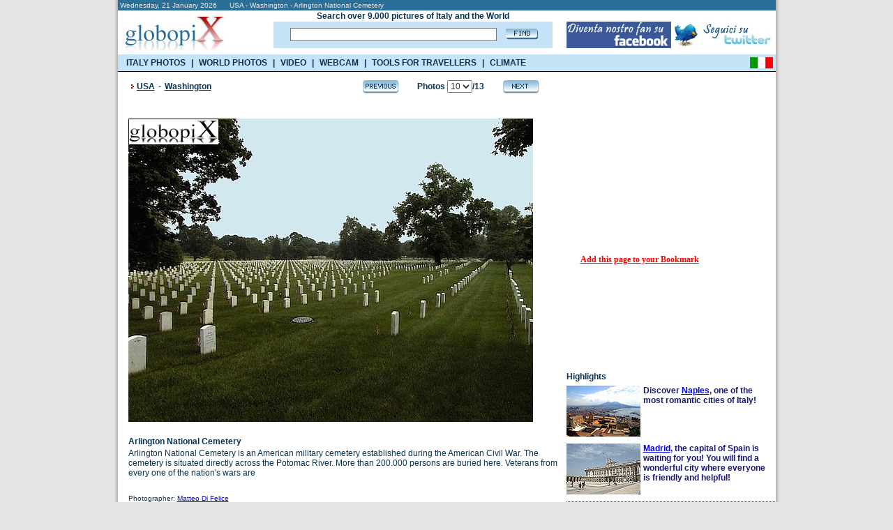

--- FILE ---
content_type: text/html
request_url: https://www.globopix.net/photos/usa/washington/arlington-national-cemetery10.html
body_size: 8999
content:

<!DOCTYPE HTML PUBLIC "-//W3C//DTD XHTML 1.0 Transitional//EN" "http://www.w3.org/TR/xhtml1/DTD/xhtml1-transitional.dtd">
<html>
<head>

	<title>PHOTO&nbsp;WASHINGTON:&nbsp;ARLINGTON NATIONAL CEMETERY  - Globopix</title>
	
<link rel="amphtml" href="https://amp.globopix.net/photos/usa/washington/arlington-national-cemetery10.html">
<link rel="canonical" href="https://www.globopix.net/photos/usa/washington/arlington-national-cemetery10.html" />
<meta http-equiv="Content-Type" content="text/html; charset=iso-8859-1">
<link rel="stylesheet" href="/includes/font.css" type="text/css">
<meta name="keywords" content="WASHINGTON PHOTOS, IMAGES, PICTURES, Washington, White House, Georgetown, Capital Hill.">
<meta name="description" content="Arlington National Cemetery and others photos of Washington on Globopix - Here: Arlington National Cemetery is an American military cemetery established during">
<meta name="copyright" content="Ledif Srl - P. IVA e COD. FISC. 13033470157">
<script type="text/javascript" src="https://apis.google.com/js/plusone.js"></script>
<script language="JavaScript">
<!--
function Cerca(){
	if (document.frmIndex.txtCerca.value==""){
		window.alert ("Search is a required field.");
		document.frmIndex.txtCerca.focus();
	}else{
		if (document.frmIndex.txtCerca.value.length<3){
			window.alert ("Search must be at least three characters.");
			document.frmIndex.txtCerca.focus();
		}else{
			document.frmIndex.submit();
		}
	}
}
function CambiaPagina(Obj){
	
	//document.frmDettaglio.pg.value="jump";
	//document.frmDettaglio.pg_c.value="";
	document.frmDettaglio.jump.value=Obj.value;
	document.frmDettaglio.submit ();
}
function Avanti(){
	document.frmDettaglio.pg_c.value="";
	
	document.frmDettaglio.pg.value="Avanti";
	document.frmDettaglio.submit ();
}
function Indietro(){
	document.frmDettaglio.pg_c.value="";
	
	document.frmDettaglio.pg.value="Indietro";
	document.frmDettaglio.submit ();
}
function CheckLen(){
	document.frmDettaglio.jump.value="";
	if(document.frmDettaglio.txtCommento.value.length>255){
		window.alert("Text accept only 255 characters.");
	}else{
		if(document.frmDettaglio.txtCommento.value.length>0) {
			document.frmDettaglio.pg.value="";
			document.frmDettaglio.pg_c.value="";
			document.frmDettaglio.azc.value="OK";
			document.frmDettaglio.submit ();
		}else{
			window.alert("Text is a required field.");
		}		
	}
}
function Avanti_C(){
	document.frmDettaglio.pg.value="";
	document.frmDettaglio.pg_c.value="Avanti_C";
	document.frmDettaglio.submit ();
}
function Indietro_C(){
	document.frmDettaglio.pg.value="";
	document.frmDettaglio.pg_c.value="Indietro_C";
	document.frmDettaglio.submit ();
}
function Distanze(){
	if (document.frmDettaglio.selCitta1[document.frmDettaglio.selCitta1.selectedIndex].value==0){
		window.alert ("From field is a required field");
		document.frmDettaglio.selCitta1.focus();
	}else{
		if (document.frmDettaglio.selCitta2[document.frmDettaglio.selCitta2.selectedIndex].value==0){
			window.alert ("To field is a required field");
			document.frmDettaglio.selCitta2.focus();
		}else{
			document.frmDettaglio.jump.value="";
			document.frmDettaglio.pg.value="";
			document.frmDettaglio.pg_c.value="";
			document.frmDettaglio.submit();
		}
	}
}
function Sbm(Obj){
	document.frmDettaglio.idl.value=Obj;
	document.frmDettaglio.pg.value="";
	document.frmDettaglio.pg_c.value="";
	document.frmDettaglio.submit ();
}
function TrimSpc(Obj) {
	while(''+Obj.value.charAt(0)==' '){
		Obj.value=Obj.value.substring(1,Obj.value.length);
	}	
}
function Apri() {
    if(document.getElementById('navi_url').className=="invisible"){
        document.getElementById('cl').src="/img/open.gif";
        document.getElementById('navi_url').className="visible";
    }else{
        document.getElementById('cl').src="/img/close.gif";
        document.getElementById('navi_url').className="invisible";
    }
}

defaultStatus = "::GLOBOPIX::"
//-->
</script>
<meta HTTP-EQUIV="Expires" CONTENT="Tue, 04 Dec 1996 21:29:02 GMT">
<style type="text/css">
.invisible{
	display:none;
}
.visible{
	display: block;
}
</style>
<link rel="stylesheet" href="/includes/menu_ing.css" type="text/css" media="all" /> 
<script type="text/javascript" src="https://partner.googleadservices.com/gampad/google_service.js"></script>
<script src="/includes/googleadservices.js" type="text/javascript"></script>
<script src="/includes/menu_ing.js" type="text/javascript"></script>
<script> 
    var _onetag = _onetag || { slot:[] }; 
    document.write('<script async src=\'//onetag-sys.com/main.js\'></'+'script>'); 
</script>
</head>
<body bgcolor="#e4e4e4" text="#000000" leftmargin="0" topmargin="0" marginwidth="0" marginheight="0">
<center>
<form name="frmIndex" action="/search_eng.asp" method="post" style="margin: 0px; padding: 0px;">		


<!-- Quantcast Choice. Consent Manager Tag v2.0 (for TCF 2.0) -->
<script type="text/javascript" async=true>
(function() {
  var host = window.location.hostname;
  var element = document.createElement('script');
  var firstScript = document.getElementsByTagName('script')[0];
  var url = 'https://cmp.quantcast.com'
    .concat('/choice/', 'nKHeaStkV6ysx', '/', host, '/choice.js?tag_version=V2');
  var uspTries = 0;
  var uspTriesLimit = 3;
  element.async = true;
  element.type = 'text/javascript';
  element.src = url;

  firstScript.parentNode.insertBefore(element, firstScript);

  function makeStub() {
    var TCF_LOCATOR_NAME = '__tcfapiLocator';
    var queue = [];
    var win = window;
    var cmpFrame;

    function addFrame() {
      var doc = win.document;
      var otherCMP = !!(win.frames[TCF_LOCATOR_NAME]);

      if (!otherCMP) {
        if (doc.body) {
          var iframe = doc.createElement('iframe');

          iframe.style.cssText = 'display:none';
          iframe.name = TCF_LOCATOR_NAME;
          doc.body.appendChild(iframe);
        } else {
          setTimeout(addFrame, 5);
        }
      }
      return !otherCMP;
    }

    function tcfAPIHandler() {
      var gdprApplies;
      var args = arguments;

      if (!args.length) {
        return queue;
      } else if (args[0] === 'setGdprApplies') {
        if (
          args.length > 3 &&
          args[2] === 2 &&
          typeof args[3] === 'boolean'
        ) {
          gdprApplies = args[3];
          if (typeof args[2] === 'function') {
            args[2]('set', true);
          }
        }
      } else if (args[0] === 'ping') {
        var retr = {
          gdprApplies: gdprApplies,
          cmpLoaded: false,
          cmpStatus: 'stub'
        };

        if (typeof args[2] === 'function') {
          args[2](retr);
        }
      } else {
        if(args[0] === 'init' && typeof args[3] === 'object') {
          args[3] = Object.assign(args[3], { tag_version: 'V2' });
        }
        queue.push(args);
      }
    }

    function postMessageEventHandler(event) {
      var msgIsString = typeof event.data === 'string';
      var json = {};

      try {
        if (msgIsString) {
          json = JSON.parse(event.data);
        } else {
          json = event.data;
        }
      } catch (ignore) {}

      var payload = json.__tcfapiCall;

      if (payload) {
        window.__tcfapi(
          payload.command,
          payload.version,
          function(retValue, success) {
            var returnMsg = {
              __tcfapiReturn: {
                returnValue: retValue,
                success: success,
                callId: payload.callId
              }
            };
            if (msgIsString) {
              returnMsg = JSON.stringify(returnMsg);
            }
            if (event && event.source && event.source.postMessage) {
              event.source.postMessage(returnMsg, '*');
            }
          },
          payload.parameter
        );
      }
    }

    while (win) {
      try {
        if (win.frames[TCF_LOCATOR_NAME]) {
          cmpFrame = win;
          break;
        }
      } catch (ignore) {}

      if (win === window.top) {
        break;
      }
      win = win.parent;
    }
    if (!cmpFrame) {
      addFrame();
      win.__tcfapi = tcfAPIHandler;
      win.addEventListener('message', postMessageEventHandler, false);
    }
  };

  makeStub();

  var uspStubFunction = function() {
    var arg = arguments;
    if (typeof window.__uspapi !== uspStubFunction) {
      setTimeout(function() {
        if (typeof window.__uspapi !== 'undefined') {
          window.__uspapi.apply(window.__uspapi, arg);
        }
      }, 500);
    }
  };

  var checkIfUspIsReady = function() {
    uspTries++;
    if (window.__uspapi === uspStubFunction && uspTries < uspTriesLimit) {
      console.warn('USP is not accessible');
    } else {
      clearInterval(uspInterval);
    }
  };

  if (typeof window.__uspapi === 'undefined') {
    window.__uspapi = uspStubFunction;
    var uspInterval = setInterval(checkIfUspIsReady, 6000);
  }
})();
</script>
<!-- End Quantcast Choice. Consent Manager Tag v2.0 (for TCF 2.0) -->

  <table width="955" border="0" cellspacing="0" cellpadding="0" id="bd">
	<tr>
		<td rowspan="4" background="/img/bg_esterna_sx.png"><img src="/img/spazio2.png" width="6" height="1" alt="Photos from the world"></td>
        <td colspan="2"><table bgcolor="#2a6f98" width="943" border="0" cellspacing="0" cellpadding="0">
			<tr>
				<td colspan="2" height="15"><div class="testo_p_b">&nbsp;Wednesday,&nbsp;21&nbsp;January&nbsp;2026&nbsp;&nbsp;&nbsp;&nbsp;&nbsp;&nbsp;USA - Washington - Arlington National Cemetery</div></td>
			</tr>
			<tr>
				<td bgcolor="#ffffff"><a href="/english.html"><img src="/img/logo3.jpg" width="162" height="63" border="0" alt="Photos from the world"></a></td>
                <td bgcolor="#ffffff" width="760"><table width="760" cellspacing="0" cellpadding="0" border="0" height="63">
<tr>
	<td width="20"><img src="/img/spazio.gif" alt="Foto del mondo" width="40" height="1" /></td>
    <td width="480" align="center"><div class="testo"><b>Search over 9.000 pictures of Italy and the World</b></div></td>
    <td width="20"><img src="/img/spazio.gif" alt="Foto del mondo" width="20" height="1" /></td>
    <td width="240"><img src="/img/spazio.gif" alt="Foto del mondo" width="240" height="1" /></td>
</tr>
<tr>
	<td width="20"><img src="/img/spazio.gif" alt="Foto del mondo" width="20" height="1" /></td>
    <td width="480" height="30" bgcolor="#c7e3f8" align="center"><table widht="480" cellpadding="0" cellspacing="0"><tr><td><input type="text" name="txtCerca" maxlength="50" value="" class="cerca" onblur="TrimSpc(this)" style="width:290px"></td><td><a href="#" onclick="javascript:Cerca()"><img src="/img/find.gif" alt="Foto del mondo" width="47" height="16" border="0" style="margin-left:8px"></a></td></tr></table></td>
    <td width="20"><img src="/img/spazio.gif" alt="Foto del mondo" width="20" height="1" /></td>
    <td width="240"><table width="240" cellpadding="0" cellspacing="0"><tr><td><a href="https://www.facebook.com/Globopix" target="facebook"><img src="https://www.globopix.net/immagini/seguici-su-facebook.jpg" alt="Seguici su Facebook" border="0"></a></td><td><a href="https://twitter.com/Globopix" target="twitter"><img src="https://www.globopix.net/immagini/seguici-su-twitter.jpg" alt="Seguici su Twitter" border="0"></a></td></tr></table></td>
</tr>
<tr>
    <td width="20"><img src="/img/spazio.gif" alt="Foto del mondo" width="20" height="1" /></td>
    <td><img src="/img/spazio.gif" alt="Foto del mondo" width="1" height="6" /></td>
    <td width="20"><img src="/img/spazio.gif" alt="Foto del mondo" width="20" height="1" /></td>
    <td width="240"><img src="/img/spazio.gif" alt="Foto del mondo" width="240" height="1" /></td>
</tr>
</table>


</td>
			</tr>
		</table></td><td rowspan="4" background="/img/bg_esterna.png"><img src="/img/spazio.gif" width="6" height="1" alt="Photos from the world"></td>
	</tr>
    <tr>
        <td height="24" style="background-color:#C7E3F8"><ul class="menu_list">
            <li><a href="https://www.globopix.net/photos/italy.html" onmouseover="OpenItalia()">ITALY PHOTOS</a></li>
            <li class="sp">|</li>
            <li><a href="https://www.globopix.net/world-photos-video.html" onmouseover="OpenWorld()">WORLD PHOTOS</a></li>
            <li class="sp">|</li>
            <li><a href="https://viaggi.globopix.net/video/video-travel.php" onmouseover="CloseAll()">VIDEO</a></li>
            <li class="sp">|</li>
            <li><a href="https://viaggi.globopix.net/webcam/webcam-english.php">WEBCAM</a></li>
            <li class="sp">|</li>
            <li><a href="https://viaggi.globopix.net/" onmouseover="OpenRisorse()">TOOLS FOR TRAVELLERS</a></li>
            <li class="sp">|</li>
            <li><a href="https://www.globopix.net/climate/index.html">CLIMATE</a></li>
            </ul>
        </td>
        <td align="right" style="background-color:#C7E3F8"><a href="https://www.globopix.net/fotografie/usa/washington/arlington-cemetery10.html"><img src="/img/italy_flag.gif" width="33" height="16" border="0" style="margin-top:1px;margin-right:4px"></a></td>
    </tr>
    <tr>
        <td colspan="2">
        <div id="menu">
<ul id="region">
<li><a href="https://www.globopix.net/photos/abruzzo.html" title="Abruzzo">Abruzzo</a></li>
<li><a href="https://www.globopix.net/photos/apulia.html" title="Apulia">Apulia</a></li>
<li><a href="https://www.globopix.net/photos/basilicata.html" title="Basilicata">Basilicata</a></li>
<li><a href="https://www.globopix.net/photos/calabria.html" title="Campania">Calabria</a></li>
<li><a href="https://www.globopix.net/photos/emiliaromagna.html" title="Emilia Romagna">Emilia Romagna</a></li>
<li><a href="https://www.globopix.net/photos/friuli.html" title="Friuli">Friuli</a></li>
<li><a href="https://www.globopix.net/photos/latium.html" title="Latium">Latium</a></li>
<li><a href="https://www.globopix.net/photos/liguria.html" title="Liguria">Liguria</a></li>
<li><a href="https://www.globopix.net/photos/lombardy.html" title="Lombardy">Lombardy</a></li>
<li><a href="https://www.globopix.net/photos/molise.html" title="Molise">Molise</a></li>
<li><a href="https://www.globopix.net/photos/molise.html" title="Molise">Molise</a></li>
<li><a href="https://www.globopix.net/photos/piedmont.html" title="Piedmont">Piedmont</a></li>
<li><a href="https://www.globopix.net/photos/sardinia.html" title="Sardinia">Sardinia</a></li>
<li><a href="https://www.globopix.net/photos/themarches.html" title="The Marches">The Marches</a></li>
<li><a href="https://www.globopix.net/photos/trentino.html" title="Trentino">Trentino</a></li>
<li><a href="https://www.globopix.net/photos/tuscany.html" title="Tuscany">Tuscany</a></li>
<li><a href="https://www.globopix.net/photos/umbria.html" title="Umbria">Umbria</a></li>
<li><a href="https://www.globopix.net/photos/valledaosta.html" title="Valle d'Aosta">Valle d'Aosta</a></li>
<li><a href="https://www.globopix.net/photos/veneto.html" title="Veneto">Veneto</a></li>
</ul>
</div>      <div id="menu2">
<ul id="region2">
<li><a href="https://www.globopix.net/photos/africa.html" title="Africa">Africa</a></li>
<li><a href="https://www.globopix.net/photos/asia.html" title="Asia">Asia</a></li>
<li><a href="https://www.globopix.net/photos/centralandsouthamerica.html" title="Centre-South America">Centre-South America</a></li>
<li><a href="https://www.globopix.net/photos/europe.html" title="Europe">Europe</a></li>
<li><a href="https://www.globopix.net/photos/northamerica.html" title="North America">North America</a></li>
<li><a href="https://www.globopix.net/photos/oceania.html" title="Oceania">Oceania</a></li>
</ul>
</div>      <div id="menu3">
<ul id="region3">
  <li>
    <a href="https://viaggi.globopix.net/convertitore/currency-converter.php" title="Currency exchanger">Currency exchanger</a>
  </li>
    <li>
    <a href="https://www.globopix.net/kilometric_distance.html" title="Distances calculator">Distance calculator</a>
  </li>
  <li>
    <a href="https://www.globopix.net/distanze_chilometriche.html" title="Distance Converter">Distance converter</a>
  </li>
  <li>
    <a href="https://viaggi.globopix.net/test/geoquiz.php" title="Geoquiz">Geoquiz</a>
  </li>
  <li>
    <a href="https://viaggi.globopix.net/mappe/world-map.php" title="Interactive map">Interactive map</a>
  </li>
  <li>
    <a href="https://viaggi.globopix.net/ricerca_cap.php" title="Italian zip codes">Italian zip codes</a>
  </li>
  <li>
    <a href="https://www.globopix.net/italy_map.html" title="Map of Italy">Map of Italy</a>
  </li>
  <li>
    <a href="https://viaggi.globopix.net/mappe/percorsi-jogging.php" title="Map your runs">Map your runs</a>
  </li>
  <li>
    <a href="https://viaggi.globopix.net/timezone/timezone.php" title="Timezones">Timezones</a>
  </li>
  <li>
    <a href="https://viaggi.globopix.net/guide/travel-guides.php" title="Travel guides">Travel guides</a>
  </li>
  <li>
    <a href="https://viaggi.globopix.net/meteo/meteo.php" title="Weather forecast">Weather forecast</a>
  </li>
</ul>
</div>      
    </td></tr>
	<tr>
		<td colspan="2" bgcolor="#000000"><img src="/img/spazio.gif" width="922" height="1" alt="Foto del mondo"></td>
	</tr>
</table>
</form>
<table width="955" border="0" cellspacing="0" cellpadding="0">
	<tr>
        <td background="/img/bg_esterna_sx.png"><img src="/img/spazio2.png" width="6" height="1"></td>
		<td width="943" bgcolor="#ffffff" valign="top"><table bgcolor="#ffffff" width="943" border="0" cellspacing="0" cellpadding="0">
			<tr>
				<td width="15"><img src="/img/spazio.gif" width="15" height="1"></td>
				<td width="628" valign="top"><form name="frmDettaglio" action="https://www.globopix.net/photos/usa/washington/arlington-national-cemetery10.html" method="post">
				<input type="hidden" name="Pagina" value="10">
				<input type="hidden" name="Pagina_C" value="1">
				<input type="hidden" name="pg" value="">
				<input type="hidden" name="pg_c" value="">
				<input type="hidden" name="i" value="">
				<input type="hidden" name="idi" value="">
				<input type="hidden" name="jump" value="0">
				<input type="hidden" name="azc" value="">
				<input type="hidden" name="idl" value="">
				<table width="628" cellpadding="0" cellspacing="0" border="0">
					<tr>
						<td colspan="4" width="628"><img src="/img/spazio.gif" width="628" height="10"></td>
					</tr>
					<tr>
						<td width="12" align="left"><img src="/img/freccia_rossa.gif" width="12" height="19"></td>
						
						
						<td width="323" align="left"><div class="titolo_blu">
						<a href="https://www.globopix.net/photos/northamerica.html" class="toolbar_top2">USA</a><span class="space"> - </span>
						<a href="https://www.globopix.net/photos/washington_1.html" class="toolbar_top2">Washington</a>
						
						 </div></td>
						
						<td width="255" align="right"><table width="255" border="0" cellspacing="0" cellpadding="0">
							<tr>
								<td width="54" align="left"><a href="https://www.globopix.net/photos/usa/washington/the-vietnam-veterans-memorial9.html"><img src="/img/previous.gif" width="54" height="22" border="0" alt="Photo Washington - The Vietnam Veterans Memorial"></a></td>
								<td width="147" align="center"><div class="titolo_blu">Photos&nbsp;<select name="selPagina" onchange="CambiaPagina(this)">
								<option value="https://www.globopix.net/photos/usa/washington/wasthington-monument1.html" >1</option>
								<option value="https://www.globopix.net/photos/usa/washington/the-white-house2.html" >2</option>
								<option value="https://www.globopix.net/photos/usa/washington/the-white-house3.html" >3</option>
								<option value="https://www.globopix.net/photos/usa/washington/old-executive-office-building4.html" >4</option>
								<option value="https://www.globopix.net/photos/usa/washington/capitol-hill5.html" >5</option>
								<option value="https://www.globopix.net/photos/usa/washington/capitol6.html" >6</option>
								<option value="https://www.globopix.net/photos/usa/washington/lincoln-memorial7.html" >7</option>
								<option value="https://www.globopix.net/photos/usa/washington/jefferson-memorial8.html" >8</option>
								<option value="https://www.globopix.net/photos/usa/washington/the-vietnam-veterans-memorial9.html" >9</option>
								<option value="https://www.globopix.net/photos/usa/washington/arlington-national-cemetery10.html"  SELECTED>10</option>
								<option value="https://www.globopix.net/photos/usa/washington/arlington-national-cemetery11.html" >11</option>
								<option value="https://www.globopix.net/photos/usa/washington/georgetown12.html" >12</option>
								<option value="https://www.globopix.net/photos/usa/washington/georgetown13.html" >13</option>
								</select>/13</div></td><td width="54" align="right"><a href="https://www.globopix.net/photos/usa/washington/arlington-national-cemetery11.html"><img src="/img/next.gif" width="54" height="22" border="0" alt="Photo Washington - Arlington National Cemetery"></a></td>
							</tr>
						</table></td>
						<td width="38"><img src="/img/spazio.gif" width="38" height="1"></td>
					</tr>
				</table>
                <table width="628" cellpadding="0" cellspacing="0" border="0">
                <tr>
                    <td style="height:35px"><iframe src="https://www.facebook.com/plugins/like.php?href=https:%2F%2Fwww.globopix.net%2Fphotos%2Fusa%2Fwashington%2Farlington-national-cemetery10.html&amp;layout=standard&amp;show_faces=false&amp;width=500&amp;action=like&amp;font=verdana&amp;colorscheme=light" scrolling="no" frameborder="0" style="height: 30px; width:500px" allowTransparency="true"></iframe>
</td>
                </tr>
                </table>
				
				<img src="/foto/usa/arlington-national-cemetery-1.jpg" alt="Washington - Arlington National Cemetery" width="580" border="0">
				
				<table width="628" cellpadding="0" cellspacing="0" border="0">
					<tr>
						<td><br><div class="titolo_blu"><h1>Arlington National Cemetery</h1></div></td>
						<td><img src="/img/spazio.gif" width="10" height="1"></td>
					</tr>
					<tr>
						<td><div class="testo">Arlington National Cemetery is an American military cemetery established during the American Civil War. The cemetery is situated directly across the Potomac River. More than 200.000 persons are buried here. Veterans from every one of the nation's wars are</div></td>
						<td><img src="/img/spazio.gif" width="10" height="1"></td>
					</tr>
					<tr>
						<td height="35" valign="bottom"><div class="testo_p">
						Photographer: <a href="https://plus.google.com/+MatteoDiFelice/?rel=author">Matteo Di Felice</a>
                        
						</div></td>
						<td><img src="/img/spazio.gif" width="10" height="1"></td>
					</tr>
				</table>
                <div class="onetag" name="player"></div>    
                <br />
                <table width="628" cellpadding="0" cellspacing="0" border="0">
                <tr>
				    <td style="height:30px"><g:plusone></g:plusone></td>
                </tr>
                <tr><td style="height:10px">&nbsp;</td></tr>
				<tr>
					<td colspan="2"><script async
src="//pagead2.googlesyndication.com/pagead/js/adsbygoogle.js"></script>
<!-- 336x280 Itinerari editoriali -->
<ins class="adsbygoogle"
      style="display:inline-block;width:336px;height:280px"
      data-ad-client="ca-pub-5270893446919120"
      data-ad-slot="2591423875"></ins>
<script>
(adsbygoogle = window.adsbygoogle || []).push({}); </script></td>
				</tr>
                </table>
				<table width="628" cellpadding="0" cellspacing="0" border="0">
					<tr>
					    <td width="311" height="30">-<a href="/invia_amico/index.asp?jump=/photos/usa/washington/arlington-national-cemetery10.html" class="menu" rel="nofollow"><b>Send picture to your friend</b></a></td>
					    <td width="317">-<a href="https://www.globopix.net/foto/usa/arlington-national-cemetery-1.jpg" target="_img" class="menu"><b>Photo's URL</b></a>&nbsp;&nbsp;<a href="/rights.html" class="menu" rel="nofollow">(Term of use)</a></td>
					</tr>
				</table><br>
				<table width="628" cellpadding="0" cellspacing="0" border="0">
				    <tr>
					    <td width="15"><a href="javascript:void(0);" onclick="Apri()"><img src="/img/close.gif" width="9" height="9" id="cl" border="0"></a></td><td width="595"><div class="titolo_blu"><a href="javascript:void(0);" onclick="Apri()">Look other photos of&nbsp;Washington</a></div></td>
				    </tr>
				    <tr>
				        <td colspan="2"><img src="/img/spazio.gif" width="1" height="4"></td>
				    </tr>
                </table>
				<table width="628" cellpadding="0" cellspacing="0" border="0" id="navi_url" class="invisible">
					
					<tr>
						<td width="10"><img src="/img/spazio.gif" width="4" height="1"></td><td><a href="https://www.globopix.net/photos/usa/washington/wasthington-monument1.html" class="menu">Wasthington monument</a></td>
					</tr>
					<tr>
						<td colspan="2"><img src="/img/spazio.gif" width="1" height="4"></td>
					</tr>					
					
					<tr>
						<td width="10"><img src="/img/spazio.gif" width="4" height="1"></td><td><a href="https://www.globopix.net/photos/usa/washington/the-white-house2.html" class="menu">The White House&nbsp;-&nbsp;Photo 1</a></td>
					</tr>
					<tr>
						<td colspan="2"><img src="/img/spazio.gif" width="1" height="4"></td>
					</tr>					
					
					<tr>
						<td width="10"><img src="/img/spazio.gif" width="4" height="1"></td><td><a href="https://www.globopix.net/photos/usa/washington/the-white-house3.html" class="menu">The White House&nbsp;-&nbsp;Photo 2</a></td>
					</tr>
					<tr>
						<td colspan="2"><img src="/img/spazio.gif" width="1" height="4"></td>
					</tr>					
					
					<tr>
						<td width="10"><img src="/img/spazio.gif" width="4" height="1"></td><td><a href="https://www.globopix.net/photos/usa/washington/old-executive-office-building4.html" class="menu">Old Executive Office Building</a></td>
					</tr>
					<tr>
						<td colspan="2"><img src="/img/spazio.gif" width="1" height="4"></td>
					</tr>					
					
					<tr>
						<td width="10"><img src="/img/spazio.gif" width="4" height="1"></td><td><a href="https://www.globopix.net/photos/usa/washington/capitol-hill5.html" class="menu">Capitol Hill</a></td>
					</tr>
					<tr>
						<td colspan="2"><img src="/img/spazio.gif" width="1" height="4"></td>
					</tr>					
					
					<tr>
						<td width="10"><img src="/img/spazio.gif" width="4" height="1"></td><td><a href="https://www.globopix.net/photos/usa/washington/capitol6.html" class="menu">Capitol</a></td>
					</tr>
					<tr>
						<td colspan="2"><img src="/img/spazio.gif" width="1" height="4"></td>
					</tr>					
					
					<tr>
						<td width="10"><img src="/img/spazio.gif" width="4" height="1"></td><td><a href="https://www.globopix.net/photos/usa/washington/lincoln-memorial7.html" class="menu">Lincoln Memorial</a></td>
					</tr>
					<tr>
						<td colspan="2"><img src="/img/spazio.gif" width="1" height="4"></td>
					</tr>					
					
					<tr>
						<td width="10"><img src="/img/spazio.gif" width="4" height="1"></td><td><a href="https://www.globopix.net/photos/usa/washington/jefferson-memorial8.html" class="menu">Jefferson Memorial</a></td>
					</tr>
					<tr>
						<td colspan="2"><img src="/img/spazio.gif" width="1" height="4"></td>
					</tr>					
					
					<tr>
						<td width="10"><img src="/img/spazio.gif" width="4" height="1"></td><td><a href="https://www.globopix.net/photos/usa/washington/the-vietnam-veterans-memorial9.html" class="menu">The Vietnam Veterans Memorial</a></td>
					</tr>
					<tr>
						<td colspan="2"><img src="/img/spazio.gif" width="1" height="4"></td>
					</tr>					
					
					<tr>
						<td width="10"><img src="/img/spazio.gif" width="4" height="1"></td><td><a href="https://www.globopix.net/photos/usa/washington/arlington-national-cemetery10.html" class="menu">Arlington National Cemetery&nbsp;-&nbsp;Photo 1</a></td>
					</tr>
					<tr>
						<td colspan="2"><img src="/img/spazio.gif" width="1" height="4"></td>
					</tr>					
					
					<tr>
						<td width="10"><img src="/img/spazio.gif" width="4" height="1"></td><td><a href="https://www.globopix.net/photos/usa/washington/arlington-national-cemetery11.html" class="menu">Arlington National Cemetery&nbsp;-&nbsp;Photo 2</a></td>
					</tr>
					<tr>
						<td colspan="2"><img src="/img/spazio.gif" width="1" height="4"></td>
					</tr>					
					
					<tr>
						<td width="10"><img src="/img/spazio.gif" width="4" height="1"></td><td><a href="https://www.globopix.net/photos/usa/washington/georgetown12.html" class="menu">Georgetown&nbsp;-&nbsp;Photo 1</a></td>
					</tr>
					<tr>
						<td colspan="2"><img src="/img/spazio.gif" width="1" height="4"></td>
					</tr>					
					
					<tr>
						<td width="10"><img src="/img/spazio.gif" width="4" height="1"></td><td><a href="https://www.globopix.net/photos/usa/washington/georgetown13.html" class="menu">Georgetown&nbsp;-&nbsp;Photo 2</a></td>
					</tr>
					<tr>
						<td colspan="2"><img src="/img/spazio.gif" width="1" height="4"></td>
					</tr>					
					
				</table>
				<br />
				<table width="628" cellpadding="0" cellspacing="0" border="0">
					<tr>
						<td width="611" background="/img/bg_tratteggio.gif"><img src="/img/spazio.gif" width="590" height="1"></td>
						<td width="17"><img src="/img/spazio.gif" width="17" height="1"></td>
					</tr>
				</table><table width="628" cellpadding="0" cellspacing="0" border="0">
				
				<tr>
					<td width="310"><br><div class="titolo_blu">Look other photos from:</div></td>
					<td width="318"><br><div class="titolo_blu">Other resources:</div></td>
				</tr>
				<tr>
					<td width="300" valign="top">
					
						<div class="titolo_blu">-Canada</div>
						
						<table width="300" cellpadding="2" cellspacing="0" border="0">
							
							<tr>
								<td width="10"><img src="/img/spazio.gif" width="4" height="1"></td><td width="290"><a href="https://www.globopix.net/photos/canada/quebec/lago-massawippi1.html" class="menu">Quebec</a></td>
							</tr>							
							
							<tr>
								<td width="10"><img src="/img/spazio.gif" width="4" height="1"></td><td width="290"><a href="https://www.globopix.net/photos/canada/toronto/toronto1.html" class="menu">Toronto</a></td>
							</tr>							
								
							<tr>
								<td colspan="2"><img src="/img/spazio.gif" width="1" height="4"></td>
							</tr>							
						</table>
					
						<div class="titolo_blu">-USA</div>
						
						<table width="300" cellpadding="2" cellspacing="0" border="0">
							
							<tr>
								<td width="10"><img src="/img/spazio.gif" width="4" height="1"></td><td width="290"><a href="https://www.globopix.net/photos/usa/grandcanyon/grand-canyon1.html" class="menu">Grand Canyon</a></td>
							</tr>							
							
							<tr>
								<td width="10"><img src="/img/spazio.gif" width="4" height="1"></td><td width="290"><a href="https://www.globopix.net/photos/usa/newyork/new-york1.html" class="menu">New York</a></td>
							</tr>							
							
							<tr>
								<td width="10"><img src="/img/spazio.gif" width="4" height="1"></td><td width="290"><a href="https://www.globopix.net/photos/usa/brycecanyon/bryce-canyon1.html" class="menu">Bryce Canyon</a></td>
							</tr>							
							
							<tr>
								<td width="10"><img src="/img/spazio.gif" width="4" height="1"></td><td width="290"><a href="https://www.globopix.net/photos/usa/niagarafalls/niagara-falls-american-falls1.html" class="menu">Niagara Falls</a></td>
							</tr>							
							
							<tr>
								<td width="10"><img src="/img/spazio.gif" width="4" height="1"></td><td width="290"><a href="https://www.globopix.net/photos/usa/sanfrancisco/san-francisco1.html" class="menu">San Francisco</a></td>
							</tr>							
							
							<tr>
								<td width="10"><img src="/img/spazio.gif" width="4" height="1"></td><td width="290"><a href="https://www.globopix.net/photos/usa/mesaverde/mesa-verde1.html" class="menu">Mesa Verde</a></td>
							</tr>							
							
							<tr>
								<td width="10"><img src="/img/spazio.gif" width="4" height="1"></td><td width="290"><a href="https://www.globopix.net/photos/usa/deathvalley/death-valley-valle-della-morte1.html" class="menu">Death Valley</a></td>
							</tr>							
							
							<tr>
								<td width="10"><img src="/img/spazio.gif" width="4" height="1"></td><td width="290"><a href="https://www.globopix.net/photos/usa/lasvegas/las-vegas1.html" class="menu">Las Vegas</a></td>
							</tr>							
							
							<tr>
								<td width="10"><img src="/img/spazio.gif" width="4" height="1"></td><td width="290"><a href="https://www.globopix.net/photos/usa/canyonlands/wilson-arch1.html" class="menu">Canyonlands</a></td>
							</tr>							
							
							<tr>
								<td width="10"><img src="/img/spazio.gif" width="4" height="1"></td><td width="290"><a href="https://www.globopix.net/photos/usa/yosemite/yosemite-national-park1.html" class="menu">Yosemite</a></td>
							</tr>							
							
							<tr>
								<td width="10"><img src="/img/spazio.gif" width="4" height="1"></td><td width="290"><a href="https://www.globopix.net/photos/usa/monumentvalley/monument-valley-highway-1631.html" class="menu">Monument Valley</a></td>
							</tr>							
							
							<tr>
								<td width="10"><img src="/img/spazio.gif" width="4" height="1"></td><td width="290"><a href="https://www.globopix.net/photos/usa/miamibeach/south-beach1.html" class="menu">Miami Beach</a></td>
							</tr>							
							
							<tr>
								<td width="10"><img src="/img/spazio.gif" width="4" height="1"></td><td width="290"><a href="https://www.globopix.net/photos/usa/isolehawaii/isole-hawaii1.html" class="menu">Isole Hawaii</a></td>
							</tr>							
								
							<tr>
								<td colspan="2"><img src="/img/spazio.gif" width="1" height="4"></td>
							</tr>							
						</table>
					
					</td>
					<td width="307" rowspan="2" valign="top"><table width="307" cellpadding="2" cellspacing="0" border="0">
	<tr>
		<td><span class="testo">-</span><a href="https://viaggi.globopix.net/video/video-viaggi.php" class="menu">Video</a></td>
	</tr>								
	<tr>
		<td><span class="testo">-</span><a href="https://viaggi.globopix.net/webcam/webcam.php" class="menu">Webcam</a></td>
	</tr>								
	<tr>
		<td><span class="testo">-</span><a href="https://viaggi.globopix.net/mappe/cartina-mondo.php" class="menu">Mappa Interattiva</a></td>
	</tr>								
							
</table></td>
				</tr>
				
			</table><br>
			<table width="628" cellpadding="0" cellspacing="0" border="0">
				<tr>
					<td width="611" background="/img/bg_tratteggio.gif"><img src="/img/spazio.gif" width="611" height="1"></td>
					<td width="17"><img src="/img/spazio.gif" width="17" height="1"></td>
				</tr>
			</table>
				
				<br>
				<input type="hidden" name="idfc" value="10128"></form></td><td valign="top" width="300"><!-- banner top 300x250 -->
<script async src="//pagead2.googlesyndication.com/pagead/js/adsbygoogle.js"></script>
<!-- Globopix primo 300x250 -->
<ins class="adsbygoogle"
     style="display:inline-block;width:300px;height:250px"
     data-ad-client="ca-pub-5270893446919120"
     data-ad-slot="2367179467"></ins>
<script>
(adsbygoogle = window.adsbygoogle || []).push({});
</script>

<!-- fine banner top 300x250 -->
<br />
<font face="Verdana, Arial" size="2" color="red">
<script type="text/javascript" src="/includes/add_bookmark_eng.js">
</script>
<p id="addBookmarkContainer"></p>
</font>

<script type="text/javascript" src="https://partner.googleadservices.com/gampad/google_service.js"></script>
<script language="javascript" type="text/javascript">
 //GOOGLE ADMANAGER
 GS_googleAddAdSenseService("ca-pub-9500073444472668");
 GS_googleEnableAllServices();
</script>

<script type="text/javascript">
GA_googleAddSlot("ca-pub-9500073444472668", "globopix_400x400");
GA_googleFetchAds();
GA_googleFillSlot("globopix_400x400");
</script> 

<!-- Inizio codice Booking da mettere in sidebar -->

<iframe width="300" scrolling="no" height="120" frameborder="0" name="booking_searchbox" src="https://www.booking.com/general.html?aid=335043;tmpl=searchbox300x120;sbback=FEBA02;lang=en" /></iframe>

<!-- Fine codice Booking da mettere in sidebar -->
<p>

<table width="300" cellspacing="0" cellpadding="0" border="0">
<!-- fotoracconti -->
<tr>
	<td colspan="4" width="300" height="25"><div class="titolo_blu">Highlights</div></td>
</tr>
<tr>
	<td width="106"><a href="https://www.globopix.net/photos/naples_1.html"><img src="https://www.globopix.net/img_hp/napoli_106x73.jpg" width="106" height="73" border="0" alt="Naples"></a></td>
	<td width="4"><img src="https://www.globopix.net/img/spazio.gif" width="4" height="1"></td>
	<td width="186" valign="top"><div class="regioni">Discover <a href="https://www.globopix.net/photos/naples_1.html">Naples</a>, one of the most romantic cities of Italy!</div></td>
	<td width="4"><img src="https://www.globopix.net/img/spazio.gif" width="4" height="1"></td>
</tr>
<tr>
	<td colspan="4"><img src="https://www.globopix.net/img/spazio.gif" width="1" height="10"></td>
</tr>
<tr>
	<td width="106"><a href="https://www.globopix.net/photos/madrid_1.html"><img src="https://www.globopix.net/immagini/madrid_106x73.JPG" width="106" height="73" border="0" alt="Madrid"></a></td>
	<td width="4"><img src="https://www.globopix.net/img/spazio.gif" width="4" height="1"></td>
	<td width="186" valign="top"><div class="regioni"><a href="https://www.globopix.net/photos/madrid_1.html">Madrid</a>, the capital of Spain is waiting for you! You will find a wonderful city where everyone is friendly and helpful!</div></td>
	<td width="4"><img src="https://www.globopix.net/img/spazio.gif" width="4" height="1"></td>
</tr>
<tr>
	<td colspan="4"><img src="https://www.globopix.net/img/spazio.gif" width="1" height="10"></td>
</tr>
<!-- fine fotoracconti-->
<tr>
	<td colspan="4" background="https://www.globopix.net/img/bg_tratteggio.gif"><img src="https://www.globopix.net/img/spazio.gif" width="1" height="1"></td>
</tr>
</table>
<br>

<br>

<!-- ultimi fotoitinerari pubblicati -->

<table width="300" cellspacing="0" cellpadding="0" border="0">
<tr>
	<td colspan="4" width="300" height="25"><div class="titolo_blu">Ultimi contenuti pubblicati</div></td>
</tr>
</table>

<table bgcolor="#e4e4e4" width="300" cellspacing="0" cellpadding="0" border="0">


<tr>
	<td width="300" align="left" height="20" valign="top">
	- <a href="https://viaggi.globopix.net/guide/guide-turistiche.php" class="regioni" title="Guide turistiche">Guide turistiche</a></td>
</tr>

<tr>
	<td width="300" align="left" height="20" valign="top">
	- <a href="https://viaggi.globopix.net/traghetti/prenotazione-traghetti.php" class="regioni" title="Prenotazione traghetti">Prenotazione Traghetti</a></td>
</tr>

<tr>
	<td width="300" align="left" height="20" valign="top">
	- <a href="https://viaggi.globopix.net/cataloghi/cataloghi.php" class="regioni" title="Marsa-Alam">Cataloghi Viaggi</a></td>
</tr>


<tr>
	<td width="300" align="left" height="20" valign="top">
	- <a href="https://www.globopix.net/fotografie/seychelles_1.html" class="regioni" title="Foto Isole Seychelles">Foto delle Isole Seychelles</a></td>
</tr>


</table>
<!-- ultimi fotoitinerari pubblicati -->


<br />
</td>
    </tr>
</table></td>
        <td background="/img/bg_esterna.png"><img src="/img/spazio.gif" width="6" height="1"></td>
    </tr>
</table>
<table width="955" border="0" cellspacing="0" cellpadding="0">
	<tr>
		<td rowspan="3" background="/img/bg_esterna_sx.png"><img src="/img/spazio.gif" width="6" height="1"></td>
        <td bgcolor="#444444"><img src="/img/spazio.gif" width="943" height="1"></td>
        <td rowspan="3" background="/img/bg_esterna.png"><img src="/img/spazio.gif" width="6" height="1"></td>
	</tr>
	<tr>
		<td bgcolor="#e4e4e4" align="center" valign="middle" height="30"><a href="https://www.globopix.net" class="footer">GLOBOPIX.NET</a> <span class="testo">|</span> <A href="https://www.globopix.net/rights.html" rel="nofollow" class="footer">All rights reserved</A> <span class="testo">|</span> <A href="https://www.globopix.net/contact_us.html" rel="nofollow" class="footer">Contact us</A> <span class="testo">|</span> <A href="https://www.globopix.net/links_eng.html" class="footer">Links</A> <span class="testo">|</span> <A href="https://www.globopix.net/world-photo-gallery.html" class="footer">World photo gallery</A> <span class="testo">|</span> <A href="https://www.globopix.net/about_us.html" rel="nofollow" class="footer">About us</A> 
</td>
	</tr>
    <tr>
        <td bgcolor="#444444"><img src="/img/spazio.gif" width="943" height="1"></td>
    </tr>
</table>
<br />
</center>



<script type="text/javascript">
var gaJsHost = (("https:" == document.location.protocol) ? "https://ssl." : "http://www.");
document.write(unescape("%3Cscript src='"+ gaJsHost + "google-analytics.com/ga.js' type='text/javascript'%3E%3C/script%3E"));
</script>
<script type="text/javascript">
try {
var pageTracker = _gat._getTracker("UA-76095-1");
//traccia come organici
var ref = document.referrer;
if (ref.search(/www.google/) != -1 && ref.search(/prev/) != -1) 
{
    var regex = new RegExp("www.google.([^\/]+).*&prev=([^&]+)");
    var match = regex.exec(ref);
    pageTracker._clearOrganic();
    pageTracker._setReferrerOverride("https://images.google." + match[1]
    + unescape(match[2]));
    pageTracker._addOrganic("images.google." + match[1], "q");
}
//pageTracker._addOrganic("images.google","prev");
pageTracker._addOrganic("arianna.libero.it","query");
pageTracker._addOrganic("ricerca.repubblica.it","q");
pageTracker._addOrganic("fastweb.it","q");
//dominio per la raccolta dei cookie
pageTracker._setDomainName("globopix.net");
//escludi i sottodomini dai referrer
pageTracker._addIgnoredRef(".globopix.net");
pageTracker._trackPageview();
} catch(err) {}</script>

<!-- Start Quantcast tag -->
<script type="text/javascript">
_qoptions={ 
qacct:"p-ba27gM58aN2x2"
};
</script>
<script type="text/javascript" src="https://edge.quantserve.com/quant.js"></script>
<noscript>
<img src="https://pixel.quantserve.com/pixel/p-ba27gM58aN2x2.gif" style="display: none;" border="0" height="1" width="1" alt="Quantcast"/>
</noscript>
<!-- End Quantcast tag -->

<script defer src="https://static.cloudflareinsights.com/beacon.min.js/vcd15cbe7772f49c399c6a5babf22c1241717689176015" integrity="sha512-ZpsOmlRQV6y907TI0dKBHq9Md29nnaEIPlkf84rnaERnq6zvWvPUqr2ft8M1aS28oN72PdrCzSjY4U6VaAw1EQ==" data-cf-beacon='{"version":"2024.11.0","token":"fe0898c345684a5da4c4c798f0580a87","r":1,"server_timing":{"name":{"cfCacheStatus":true,"cfEdge":true,"cfExtPri":true,"cfL4":true,"cfOrigin":true,"cfSpeedBrain":true},"location_startswith":null}}' crossorigin="anonymous"></script>
</body>
</html>


--- FILE ---
content_type: text/html; charset=UTF-8
request_url: https://www.booking.com/general.html?aid=335043;tmpl=searchbox300x120;sbback=FEBA02;lang=en
body_size: 1819
content:
<!DOCTYPE html>
<html lang="en">
<head>
    <meta charset="utf-8">
    <meta name="viewport" content="width=device-width, initial-scale=1">
    <title></title>
    <style>
        body {
            font-family: "Arial";
        }
    </style>
    <script type="text/javascript">
    window.awsWafCookieDomainList = ['booking.com'];
    window.gokuProps = {
"key":"AQIDAHjcYu/GjX+QlghicBgQ/7bFaQZ+m5FKCMDnO+vTbNg96AH8rhIMJ+z/0ZlnwNGCUsFTAAAAfjB8BgkqhkiG9w0BBwagbzBtAgEAMGgGCSqGSIb3DQEHATAeBglghkgBZQMEAS4wEQQM0xF1depSHZO07bzbAgEQgDtkDWjfu/iA1FFovrm1DbICsUAV04yfVyp7MT61DYp7EWM6jDnLUg9RkBp27QieKrX3EpH4gWzcP8WQoA==",
          "iv":"D5499QFbfgAAARpu",
          "context":"I6buJRrnASNdimWDUC3h3kfMNiR8CsaBNMwAD8RDAc/TQplzwQjyRjlP3MedmjXE+/8i13dMtLPeAQsZYNOtakcgu7CKBC/Yxyixud+104TkTVbt5Pw2eK6+bOrorm8f6CdEb16kRnOWF+pkkfXgnp8gQ8VSWJHYyu16fegF2Vj6kQ9yqbz452TaHaM2WY0PvlQOgWbVFp123pkSE/NAPOoRbfV9LtW+GZaFLjPV1QlFa52Kf3Tp+OOjBvUXQYZM139UBiKfvHs/Zmci9kj4meO9oFMJ9564ZbzvePruuzbl5b77V12pKIADidZBvmqsUNdQu+3Pm4RvUBd+75dZGp8c3d/Bb8WJoxhOXnDnRgFGJ3AhsUHIsQ=="
};
    </script>
    <script src="https://d8c14d4960ca.337f8b16.us-east-2.token.awswaf.com/d8c14d4960ca/a18a4859af9c/f81f84a03d17/challenge.js"></script>
</head>
<body>
    <div id="challenge-container"></div>
    <script type="text/javascript">
        AwsWafIntegration.saveReferrer();
        AwsWafIntegration.checkForceRefresh().then((forceRefresh) => {
            if (forceRefresh) {
                AwsWafIntegration.forceRefreshToken().then(() => {
                    window.location.reload(true);
                });
            } else {
                AwsWafIntegration.getToken().then(() => {
                    window.location.reload(true);
                });
            }
        });
    </script>
    <noscript>
        <h1>JavaScript is disabled</h1>
        In order to continue, we need to verify that you're not a robot.
        This requires JavaScript. Enable JavaScript and then reload the page.
    </noscript>
</body>
</html>

--- FILE ---
content_type: text/html; charset=utf-8
request_url: https://accounts.google.com/o/oauth2/postmessageRelay?parent=https%3A%2F%2Fwww.globopix.net&jsh=m%3B%2F_%2Fscs%2Fabc-static%2F_%2Fjs%2Fk%3Dgapi.lb.en.2kN9-TZiXrM.O%2Fd%3D1%2Frs%3DAHpOoo_B4hu0FeWRuWHfxnZ3V0WubwN7Qw%2Fm%3D__features__
body_size: 162
content:
<!DOCTYPE html><html><head><title></title><meta http-equiv="content-type" content="text/html; charset=utf-8"><meta http-equiv="X-UA-Compatible" content="IE=edge"><meta name="viewport" content="width=device-width, initial-scale=1, minimum-scale=1, maximum-scale=1, user-scalable=0"><script src='https://ssl.gstatic.com/accounts/o/2580342461-postmessagerelay.js' nonce="n8ScMrq2x8gUFcg1N5jkDA"></script></head><body><script type="text/javascript" src="https://apis.google.com/js/rpc:shindig_random.js?onload=init" nonce="n8ScMrq2x8gUFcg1N5jkDA"></script></body></html>

--- FILE ---
content_type: text/html; charset=UTF-8
request_url: https://www.booking.com/general.html?aid=335043;sbback=FEBA02;lang=en
body_size: -303
content:
<!DOCTYPE HTML PUBLIC "-//W3C//DTD HTML 4.0 Transitional//EN">
<html>
<head>
<title></title>
<META NAME="ROBOTS" CONTENT="NOINDEX, FOLLOW">
<META HTTP-EQUIV="Refresh"
CONTENT="5; URL=/index.en-us.html?aid=335043&amp;sid=26f58caecd28a9da505c9e4b920dd245">
</head>
<body>
</body>
</html>